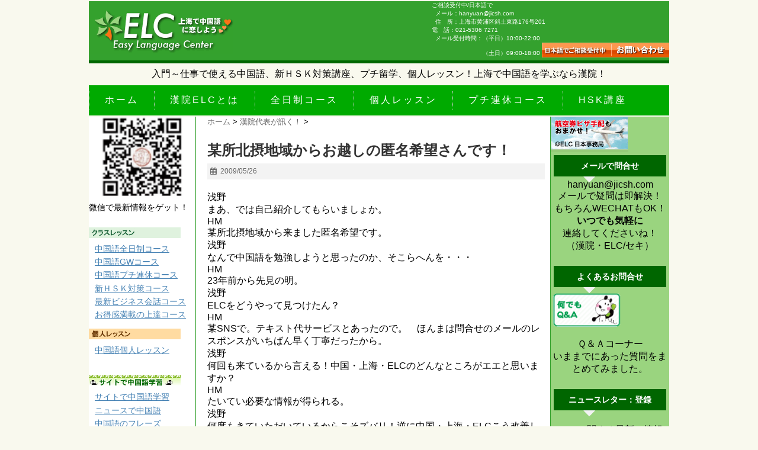

--- FILE ---
content_type: text/html; charset=utf-8
request_url: https://accounts.google.com/o/oauth2/postmessageRelay?parent=https%3A%2F%2Fez-language.net&jsh=m%3B%2F_%2Fscs%2Fabc-static%2F_%2Fjs%2Fk%3Dgapi.lb.en.OE6tiwO4KJo.O%2Fd%3D1%2Frs%3DAHpOoo_Itz6IAL6GO-n8kgAepm47TBsg1Q%2Fm%3D__features__
body_size: 158
content:
<!DOCTYPE html><html><head><title></title><meta http-equiv="content-type" content="text/html; charset=utf-8"><meta http-equiv="X-UA-Compatible" content="IE=edge"><meta name="viewport" content="width=device-width, initial-scale=1, minimum-scale=1, maximum-scale=1, user-scalable=0"><script src='https://ssl.gstatic.com/accounts/o/2580342461-postmessagerelay.js' nonce="udX1fn3pL81rk5un5rhCOA"></script></head><body><script type="text/javascript" src="https://apis.google.com/js/rpc:shindig_random.js?onload=init" nonce="udX1fn3pL81rk5un5rhCOA"></script></body></html>

--- FILE ---
content_type: text/css
request_url: https://ez-language.net/wp/wp-content/themes/ez-language/style.css
body_size: 879
content:
@charset "UTF-8";
/*
Theme Name: ez-language
Template: stinger5ver20151005
*/
 
@import url("../stinger5ver20151005/style.css");


/* モバイルサイズ
----------------------------------------------------*/
header{
	padding-top: 2px;
}
	div#header #header_bn {
		display: none;
	}
	div#header #header_contact img{
		display: inline;
	}

	header #lead {
		clear: both;
	  text-align: center;
	  padding: 0.5em;
	}
	header nav{
			background-color: #00aa00;
			margin-bottom: 2px;
	}
		header nav li a {
			color: white;
	    font-size: 16px;
	    padding: 0 1em;
	    letter-spacing: 3px;
		}
		
div#side2{
  clear: both;
}


@media only screen and (min-width: 780px) {

	div#header {
			background-image: url(/img/bg_green.gif);
			height: 100px;
			border-bottom: 5px solid #006600;
	}
	div#header #header_logo {
	    width: 250px;
	    margin-right: 5px;
	    float: left;
	}
	div#header #header_contact {
    /*width: 240px;*/
    font-size: 10px;
    line-height: 140%;
    color: #FFF;
    float: right;
	}

	#contentInner {
		float: left;
		width: 100%;
		margin-right: -210px;
	}
	main {
		margin-right: 240px;
		margin-left: 0px;
		background-color: #fff;
		border-radius: 4px;
		padding: 20px 40px;
	}
	#side aside {
		float: left;
		width: 100%;
		padding: 0px;
	}
	div#side2{
	  clear:none;
	  float: right;
	  width: 200px;
	}

}


/*media Queries PCサイズ
----------------------------------------------------*/
@media only screen and (min-width: 1044px) {


	div#header #header_bn {
    width: 300px;
    margin-top: 5px;
    margin-left: 80px;
    background-image: url(/img/header_02.gif);
    float: left;
	}
	div#header table tr td{
		padding: 0;
		border: none;
		font-size: inherit;
		line-height: inherit;
	}
	
	
	#content{
	    background-color: #fff;
	}
	#contentInner {
	    float: right;
	    width: 780px;
	    margin-right: 0px;
	}
		main {
		  float: left;
	    width: 570px;
	    margin: 0;
	    border-radius: 4px;
	    padding: 0;
		}
	#side aside {
	    float: right;
	    width: 200px;
	    padding: 0px;
	    background-color: #9AD47F;
	    border-left: 1px solid #33a02c;
	}
	#side #right {
			text-align: center;
	}
	#side #right h2 {
	    font-size: 14px;
	    color: white;
	    padding: 3px;
	    background-color: #006600;
	    margin: 5px;
	}
	
	
	
	div#side2{
	    float: left;
	    width: 180px;
	    border-right: 1px solid #33a02c;
	}
		div#side2 ul{
			list-style-type: none;
	    font-size: 14px;
	    padding: 10px;
	  }
	  div#side2 ul li{
			margin-bottom: 0.3em;
	  }  


}   